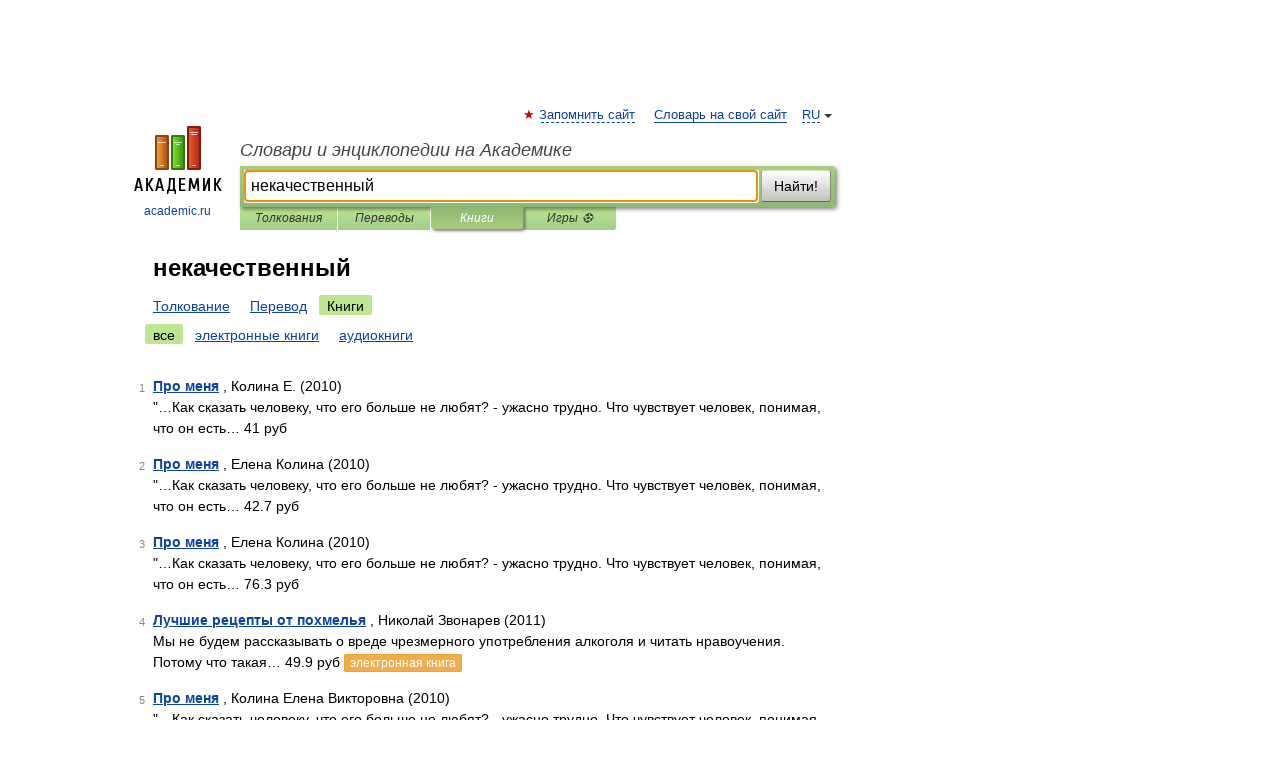

--- FILE ---
content_type: application/javascript; charset=utf-8
request_url: https://fundingchoicesmessages.google.com/f/AGSKWxUFK737POGL478ha4n1opFXczvwtcEhEPL_UxObaJKe5LOd8nd0oNXFiTHrFZ6H3EYJA6DURjpppQ7YGN94sh4UudSRAf9t9MZ20COfTSaq0c21vC4553HWfTeTVdAo1xung8pwtNmRMs7y1vX0CoeXj7tENtnFj72gEZLRttuit-fxMF1xzyiP8RoG/_/Block-Ad./ad-background./jgc-adblocker-/adsnip./adsi-j.
body_size: -1288
content:
window['e77ed5d8-6b6d-470c-aa29-fd9a2b9a3e4c'] = true;